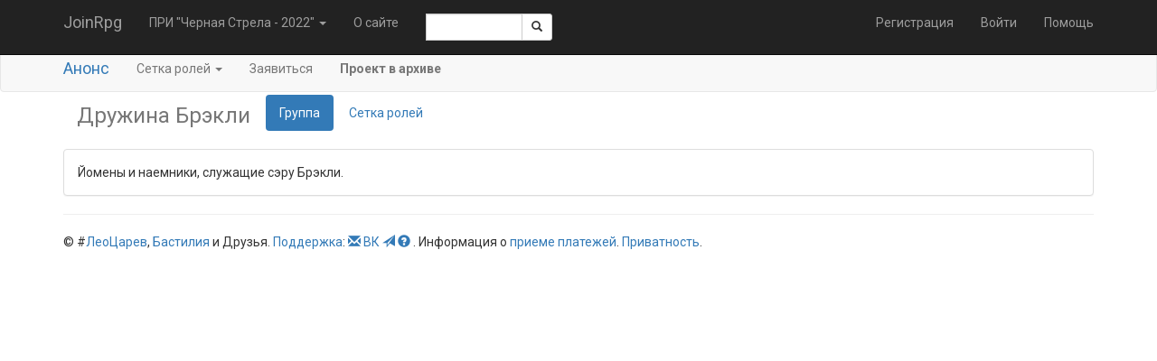

--- FILE ---
content_type: text/html; charset=utf-8
request_url: https://joinrpg.ru/945/roles/22455/details
body_size: 10811
content:
<!DOCTYPE html>
<html>
<head>
  <meta charset="utf-8" />
  <meta name="viewport" content="width=device-width, initial-scale=1.0" />
  <title>&#x413;&#x440;&#x443;&#x43F;&#x43F;&#x430; &#x43F;&#x435;&#x440;&#x441;&#x43E;&#x43D;&#x430;&#x436;&#x435;&#x439; &#x414;&#x440;&#x443;&#x436;&#x438;&#x43D;&#x430; &#x411;&#x440;&#x44D;&#x43A;&#x43B;&#x438; - JoinRpg.Portal</title>

  
  
    <link rel="stylesheet" href="/lib/twitter-bootstrap/css/bootstrap.min.1g2m80wcz1.css" />
    <link rel="stylesheet" href="/lib/bootstrap-datepicker/css/bootstrap-datepicker.min.44xqi9r5iz.css" />
    <link rel="stylesheet" href="/lib/bootstrap-select/css/bootstrap-select.min.6db38wgtzm.css" />
    <link rel="stylesheet" href="/css/site.dl4tytrl6i.css" />
    <link rel="stylesheet" href="/css/multicontrol.bo5yo6e7ya.css" />
  
  <link rel="stylesheet" href="/css/components.4ic3cmrhge.css" />


  <base href="/" />

  <link href="https://fonts.googleapis.com/css?family=Roboto:400,400i,700,700i&amp;subset=cyrillic" rel="stylesheet" />

  


  
  
    <script src="/lib/jquery/jquery.min.2ye1g148en.js"></script>
    <script src="/lib/twitter-bootstrap/js/bootstrap.min.clhqrhq536.js"></script>
     <script src="/lib/bootstrap-select/js/bootstrap-select.min.apqonsukt0.js"></script>
  
  

    <script src="/lib/jquery-validate/jquery.validate.min.yz6wkccwew.js"></script>

<script src="/lib/jquery-validation-unobtrusive/jquery.validate.unobtrusive.0td7jq9nxb.js"></script>
<script>
  jQuery.validator.addMethod("enforcetrue", function (value, element, param) {
    return element.checked;
  });
  jQuery.validator.unobtrusive.adapters.addBool("enforcetrue");
</script>

</head>
<body>

    <nav class="navbar navbar-inverse navbar-fixed-top">
    <div class="container">
        <div class="navbar-header">
            <button type="button" class="navbar-toggle" data-toggle="collapse" data-target=".navbar-collapse">
                <span class="icon-bar"></span>
                <span class="icon-bar"></span>
                <span class="icon-bar"></span>
            </button>
            <a class="navbar-brand" href="/">JoinRpg</a>
        </div>
        <div class="navbar-collapse collapse">
            <ul class="nav navbar-nav">
                <li class="dropdown">

                        <a href="#" class="dropdown-toggle" data-toggle="dropdown" role="button" aria-haspopup="true" aria-expanded="false">&#x41F;&#x420;&#x418; &quot;&#x427;&#x435;&#x440;&#x43D;&#x430;&#x44F; &#x421;&#x442;&#x440;&#x435;&#x43B;&#x430; - 2022&quot; <span class="caret"></span></a>

                    <ul class="dropdown-menu">



                            <li>
                                <a href="/home/gamearchive">Архив игр</a>
                            </li>
                        </ul>
                    </li>

                        <li class="hidden-sm"><a href="/home/about">&#x41E; &#x441;&#x430;&#x439;&#x442;&#x435;</a></li>
                    <li class="navbar-text" style="max-width: 10em">
                        <span class="input-group input-group-sm">
    <script>
        function getRefToSearchResultsPage() {
            var searchString = document.getElementById('SearchRequest').value;
            return '/search?searchString=' + encodeURIComponent(searchString);
        }
    </script>

    <input type="text" id="SearchRequest" name="SearchRequest" data-val-required="Требуется поле Искать." data-val="true" class="form-control"/>
    <span class="input-group-btn">
        <button class="btn btn-default" onclick="window.location.href = getRefToSearchResultsPage()"><span class="glyphicon glyphicon-search"></span></button>
    </span>
</span>

                    </li>
                </ul>
                

<ul class="nav navbar-nav navbar-right">
    <li><a href="/account/register">Регистрация</a></li>
    <li><a href="/account/login">Войти</a></li>
    <li><a href="https://docs.joinrpg.ru">Помощь</a></li>
</ul>

            </div>
        </div>
    </nav>


        
<div class="navbar navbar-default">
    <div class="container">
        <div class="navbar-header">
            <button type="button" class="navbar-toggle" data-toggle="collapse" data-target="#master-menu-collapse">
                <span class="icon-bar"></span>
                <span class="icon-bar"></span>
                <span class="icon-bar"></span>
            </button>
            <span class="navbar-brand"><a href="/945/home">&#x410;&#x43D;&#x43E;&#x43D;&#x441;</a></span>
        </div>
        <div class="navbar-collapse collapse" id="master-menu-collapse">
            <ul class="nav navbar-nav">
                <li class="dropdown">
                    <a href="#" class="dropdown-toggle" data-toggle="dropdown" role="button" aria-haspopup="true" aria-expanded="false">Сетка ролей <span class="caret"></span></a>

                    <ul class="dropdown-menu">
                        <li>
                            <a href="/945/roles">&#x41F;&#x435;&#x440;&#x441;&#x43E;&#x43D;&#x430;&#x436;&#x438;</a>
                        </li>
                        <li>
                            <a href="/945/roles/hot">&#x413;&#x43E;&#x440;&#x44F;&#x447;&#x438;&#x435; &#x440;&#x43E;&#x43B;&#x438;</a>
                        </li>
                            <li role="separator" class="dropdown-header">По группам:</li>
                            <li><a href="https://joinrpg.ru/945/roles/22447">&#x413;&#x43E;&#x440;&#x43E;&#x434; &#x428;&#x43E;&#x440;&#x431;&#x438;</a> </li>
                            <li><a href="https://joinrpg.ru/945/roles/22454">&#x417;&#x430;&#x43C;&#x43E;&#x43A; &#x41C;&#x43E;&#x442;</a> </li>
                            <li><a href="https://joinrpg.ru/945/roles/22456">&#x41C;&#x430;&#x43B;&#x44B;&#x439; &#x437;&#x430;&#x43C;&#x43E;&#x43A; &#x2116;1</a> </li>
                            <li><a href="https://joinrpg.ru/945/roles/22457">&#x41C;&#x430;&#x43B;&#x44B;&#x439; &#x437;&#x430;&#x43C;&#x43E;&#x43A; &#x2116;2</a> </li>
                            <li><a href="https://joinrpg.ru/945/roles/22458">&#x410;&#x431;&#x431;&#x430;&#x442;&#x441;&#x442;&#x432;&#x43E; &#x425;&#x43E;&#x43B;&#x438;&#x432;&#x443;&#x434;</a> </li>
                            <li><a href="https://joinrpg.ru/945/roles/22460">&#x41F;&#x440;&#x438;&#x434;&#x43E;&#x440;&#x43E;&#x436;&#x43D;&#x44B;&#x439; &#x43A;&#x430;&#x431;&#x430;&#x43A;</a> </li>
                            <li><a href="https://joinrpg.ru/945/roles/22461">&#x41B;&#x430;&#x433;&#x435;&#x440;&#x44C; &#x419;&#x43E;&#x440;&#x43A;&#x43E;&#x432;</a> </li>
                            <li><a href="https://joinrpg.ru/945/roles/22463">&#x41B;&#x430;&#x433;&#x435;&#x440;&#x44C; &#x432;&#x43E;&#x43B;&#x44C;&#x43D;&#x44B;&#x445; &#x441;&#x442;&#x440;&#x435;&#x43B;&#x43A;&#x43E;&#x432;</a> </li>
                            <li><a href="https://joinrpg.ru/945/roles/22464">&#x418;&#x433;&#x440;&#x43E;&#x442;&#x435;&#x445;&#x43D;&#x438;&#x447;&#x435;&#x441;&#x43A;&#x438;&#x439; &#x431;&#x43B;&#x43E;&#x43A;</a> </li>
                            <li><a href="https://joinrpg.ru/945/roles/22768">&#x426;&#x44B;&#x433;&#x430;&#x43D;&#x441;&#x43A;&#x438;&#x439; &#x442;&#x430;&#x431;&#x43E;&#x440;</a> </li>
                    </ul>
                </li>
                    <li>
                        <a href="/945/apply">&#x417;&#x430;&#x44F;&#x432;&#x438;&#x442;&#x44C;&#x441;&#x44F;</a>
                    </li>




            </ul>
            <p class="navbar-text">
                <b>Проект в архиве</b>
            </p>
        </div>
    </div>
</div>


    <div class="container body-content">
        


<div style="margin-bottom: 1em">
    <ul class="nav nav-pills">
        <li class="disabled">
            <a href="#" style="cursor: default; "><span class="h3">&#x414;&#x440;&#x443;&#x436;&#x438;&#x43D;&#x430; &#x411;&#x440;&#x44D;&#x43A;&#x43B;&#x438;</span></a>
        </li>
            <li class="active"><a href="/945/roles/22455/details">
                Группа
            </a></li>
            <li><a href="/945/roles/22455">
                Сетка ролей
            </a></li>
    </ul>

</div>


        <div class=" panel panel-default">

            <div class="panel-body">
                <p>Йомены и наемники, служащие сэру Брэкли.</p>
            </div>
        </div>

            <footer>
    <hr />
    &copy; #<a href="https://leotsarev.ru">ЛеоЦарев</a>, <a href="http://bastilia.ru">Бастилия</a> и Друзья.
    <a href="/home/support">Поддержка</a>:
    <a href="mailto:support@joinrpg.ru"><span class="glyphicon glyphicon-envelope" aria-hidden="true"></span></a>
    <a href="https://vk.com/joinrpg">ВК</a>
    <a href="https://t.me/joinrpg"><span class="glyphicon glyphicon-send" aria-hidden="true"></span></a>
    <a href="https://docs.joinrpg.ru/"><span class="glyphicon glyphicon-question-sign"></span>&nbsp;</a>.
    Информация о <a href="/onlinepayments">&#x43F;&#x440;&#x438;&#x435;&#x43C;&#x435; &#x43F;&#x43B;&#x430;&#x442;&#x435;&#x436;&#x435;&#x439;</a>.
    <a href="/privacy">Приватность</a>.
    <!-- Версия Версия проекта: 2026.1.9.0 -->
</footer>

    </div>


    <script src="/Scripts/multicontrol.vmcuyn8kfk.js"></script>
    <script src="/lib/bootstrap-datepicker/js/bootstrap-datepicker.min.50rgi0z4e3.js"></script>
    <script src="/Scripts/jquery.popconfirm.oze6985nbw.js" type="text/javascript"></script>
    <script src="/Scripts/edit-funcs.v2xltrg8b4.js" type="text/javascript"></script>
    <script src="/_framework/blazor.web.js" type="text/javascript"></script>

    <script src="/Scripts/blazor-interop.f18bjotpkx.js" type="module"></script>


    

    <!-- Yandex.Metrika counter -->
<script type="text/javascript">
    (function (d, w, c) {
        (w[c] = w[c] || []).push(function() {
            try {
                w.yaCounter40043690 = new Ya.Metrika({
                    id:40043690,
                    clickmap:true,
                    trackLinks:true,
                    accurateTrackBounce:true,
                    webvisor:true
                });
            } catch(e) { }
        });

        var n = d.getElementsByTagName("script")[0],
            s = d.createElement("script"),
            f = function () { n.parentNode.insertBefore(s, n); };
        s.type = "text/javascript";
        s.async = true;
        s.src = "https://mc.yandex.ru/metrika/watch.js";

        if (w.opera == "[object Opera]") {
            d.addEventListener("DOMContentLoaded", f, false);
        } else { f(); }
    })(document, window, "yandex_metrika_callbacks");
    </script>
<noscript><div><img src="https://mc.yandex.ru/watch/40043690" style="position:absolute; left:-9999px;" alt="" /></div></noscript>
<!-- /Yandex.Metrika counter -->


</body>
</html>


--- FILE ---
content_type: text/css
request_url: https://joinrpg.ru/_content/JoinRpg.Web.Games/JoinRpg.Web.Games.bundle.scp.css
body_size: 148
content:
/* _content/JoinRpg.Web.Games/Projects/ProjectCard.razor.rz.scp.css */
.project-name[b-co44f5c205] {
  text-overflow: ellipsis;
  white-space: nowrap;
  overflow-x: hidden;
  overflow-y: hidden;
  min-height:1.3em;
}
/* _content/JoinRpg.Web.Games/Projects/ProjectHomePanel.razor.rz.scp.css */
.join-users-h[b-9agjskmzj5] {
  list-style-type: none;
  column-count: 3;
}

@media screen and (max-width: 1300px) {
  .join-users-h[b-9agjskmzj5] {
    column-count: 2;
  }
}

@media screen and (max-width: 800px) {
  .join-users-h[b-9agjskmzj5] {
    column-count: 1;
  }
}

.join-users-h li[b-9agjskmzj5] {
  display: block;
}
